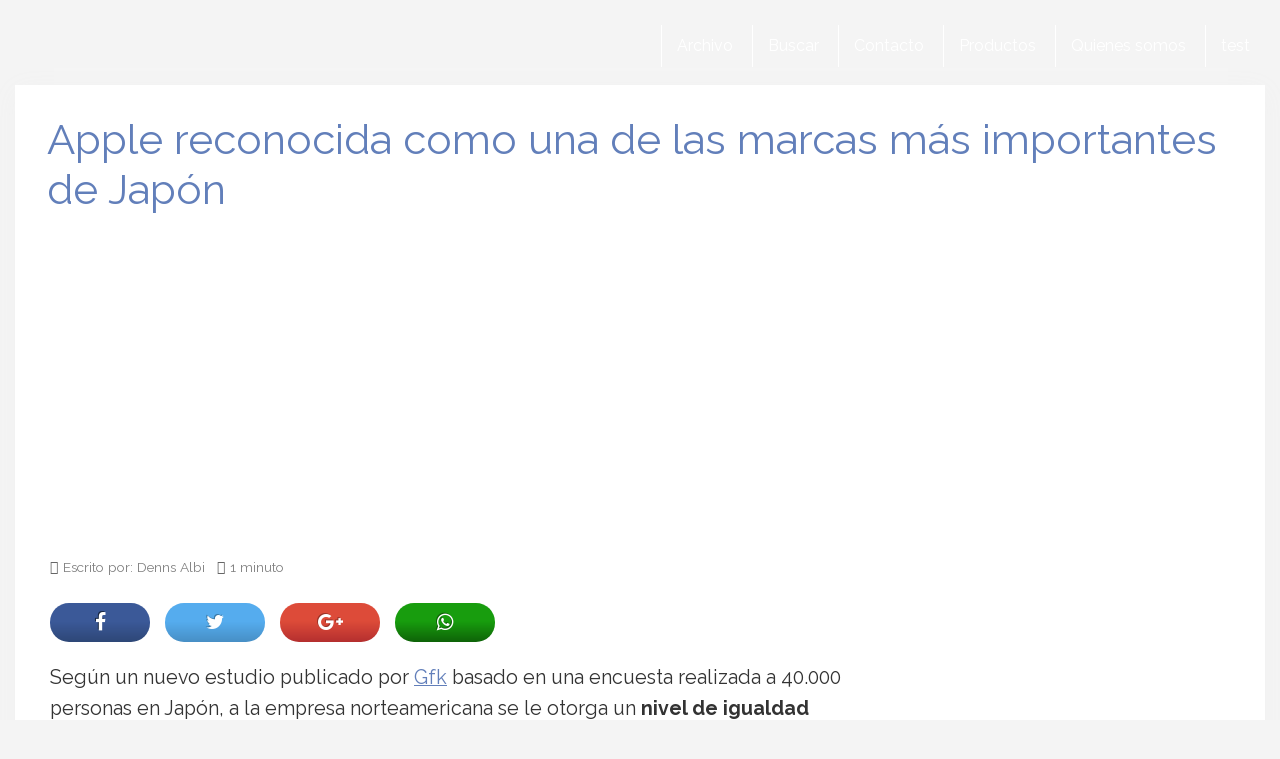

--- FILE ---
content_type: text/html; charset=utf-8
request_url: https://www.google.com/recaptcha/api2/aframe
body_size: 270
content:
<!DOCTYPE HTML><html><head><meta http-equiv="content-type" content="text/html; charset=UTF-8"></head><body><script nonce="jDwQHvDFlBw6Y-CG3Y2xrQ">/** Anti-fraud and anti-abuse applications only. See google.com/recaptcha */ try{var clients={'sodar':'https://pagead2.googlesyndication.com/pagead/sodar?'};window.addEventListener("message",function(a){try{if(a.source===window.parent){var b=JSON.parse(a.data);var c=clients[b['id']];if(c){var d=document.createElement('img');d.src=c+b['params']+'&rc='+(localStorage.getItem("rc::a")?sessionStorage.getItem("rc::b"):"");window.document.body.appendChild(d);sessionStorage.setItem("rc::e",parseInt(sessionStorage.getItem("rc::e")||0)+1);localStorage.setItem("rc::h",'1768965113734');}}}catch(b){}});window.parent.postMessage("_grecaptcha_ready", "*");}catch(b){}</script></body></html>

--- FILE ---
content_type: application/javascript; charset=utf-8
request_url: https://fundingchoicesmessages.google.com/f/AGSKWxWIXlDuv8E2kEVy1sHS4SKrdaEv962x-AcovkRU-V1Gxj7cIYkrH3jLexhJibcc5wbdvxRzKvVGdEHWT4ksoW3Eze-TBJmhiLy5CZfLuQyLThkdQCrHNMkh9WbhBhA829dN2qFyrJY_KFUy0Og_-ImDjKN5t2KMGVvozuCgpdjkSqh5BLBjSmjod1iC/_/ads/125l./adsheader./topad._468_80_/cpx-ad.
body_size: -1291
content:
window['a7498308-f028-4e46-b92f-0971f8f22c47'] = true;